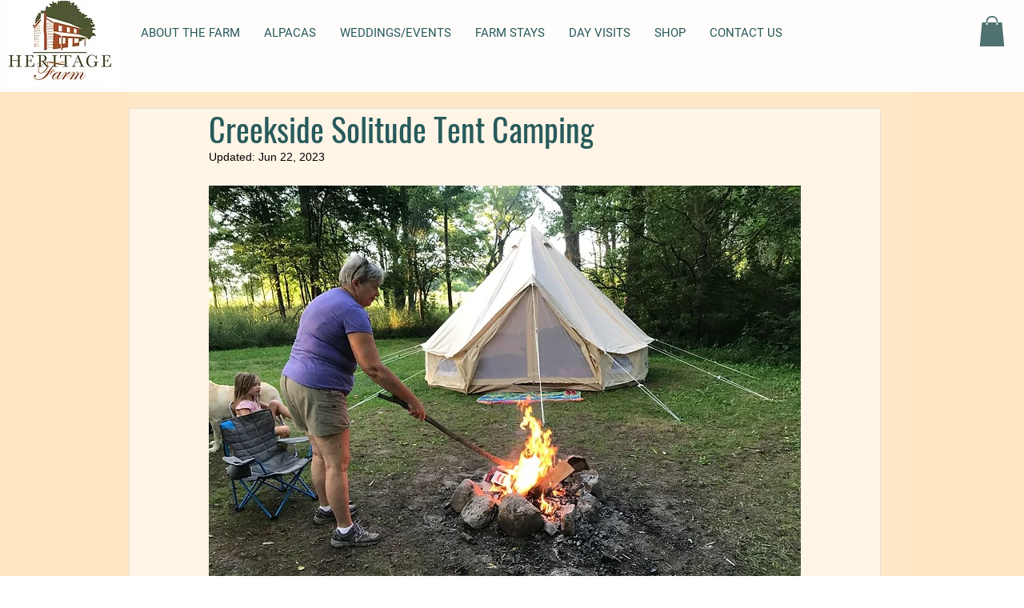

--- FILE ---
content_type: text/css; charset=utf-8
request_url: https://www.heritagefarmevents.com/_serverless/pro-gallery-css-v4-server/layoutCss?ver=2&id=fktcj-not-scoped&items=3530_1024_768%7C3418_1142_856%7C3478_599_799%7C3523_1066_800%7C3768_1066_800%7C3708_1066_800&container=1891_740_976.0625_720&options=gallerySizeType:px%7CenableInfiniteScroll:true%7CtitlePlacement:SHOW_ON_HOVER%7CimageMargin:20%7CisVertical:false%7CgridStyle:0%7CgalleryLayout:1%7CnumberOfImagesPerRow:0%7CgallerySizePx:300%7CcubeRatio:1%7CcubeType:fill%7CgalleryThumbnailsAlignment:none%7CthumbnailSpacings:0
body_size: -113
content:
#pro-gallery-fktcj-not-scoped [data-hook="item-container"][data-idx="0"].gallery-item-container{opacity: 1 !important;display: block !important;transition: opacity .2s ease !important;top: 0px !important;left: 0px !important;right: auto !important;height: 269px !important;width: 359px !important;} #pro-gallery-fktcj-not-scoped [data-hook="item-container"][data-idx="0"] .gallery-item-common-info-outer{height: 100% !important;} #pro-gallery-fktcj-not-scoped [data-hook="item-container"][data-idx="0"] .gallery-item-common-info{height: 100% !important;width: 100% !important;} #pro-gallery-fktcj-not-scoped [data-hook="item-container"][data-idx="0"] .gallery-item-wrapper{width: 359px !important;height: 269px !important;margin: 0 !important;} #pro-gallery-fktcj-not-scoped [data-hook="item-container"][data-idx="0"] .gallery-item-content{width: 359px !important;height: 269px !important;margin: 0px 0px !important;opacity: 1 !important;} #pro-gallery-fktcj-not-scoped [data-hook="item-container"][data-idx="0"] .gallery-item-hover{width: 359px !important;height: 269px !important;opacity: 1 !important;} #pro-gallery-fktcj-not-scoped [data-hook="item-container"][data-idx="0"] .item-hover-flex-container{width: 359px !important;height: 269px !important;margin: 0px 0px !important;opacity: 1 !important;} #pro-gallery-fktcj-not-scoped [data-hook="item-container"][data-idx="0"] .gallery-item-wrapper img{width: 100% !important;height: 100% !important;opacity: 1 !important;} #pro-gallery-fktcj-not-scoped [data-hook="item-container"][data-idx="1"].gallery-item-container{opacity: 1 !important;display: block !important;transition: opacity .2s ease !important;top: 0px !important;left: 379px !important;right: auto !important;height: 269px !important;width: 361px !important;} #pro-gallery-fktcj-not-scoped [data-hook="item-container"][data-idx="1"] .gallery-item-common-info-outer{height: 100% !important;} #pro-gallery-fktcj-not-scoped [data-hook="item-container"][data-idx="1"] .gallery-item-common-info{height: 100% !important;width: 100% !important;} #pro-gallery-fktcj-not-scoped [data-hook="item-container"][data-idx="1"] .gallery-item-wrapper{width: 361px !important;height: 269px !important;margin: 0 !important;} #pro-gallery-fktcj-not-scoped [data-hook="item-container"][data-idx="1"] .gallery-item-content{width: 361px !important;height: 269px !important;margin: 0px 0px !important;opacity: 1 !important;} #pro-gallery-fktcj-not-scoped [data-hook="item-container"][data-idx="1"] .gallery-item-hover{width: 361px !important;height: 269px !important;opacity: 1 !important;} #pro-gallery-fktcj-not-scoped [data-hook="item-container"][data-idx="1"] .item-hover-flex-container{width: 361px !important;height: 269px !important;margin: 0px 0px !important;opacity: 1 !important;} #pro-gallery-fktcj-not-scoped [data-hook="item-container"][data-idx="1"] .gallery-item-wrapper img{width: 100% !important;height: 100% !important;opacity: 1 !important;} #pro-gallery-fktcj-not-scoped [data-hook="item-container"][data-idx="2"].gallery-item-container{opacity: 1 !important;display: block !important;transition: opacity .2s ease !important;top: 289px !important;left: 0px !important;right: auto !important;height: 346px !important;width: 259px !important;} #pro-gallery-fktcj-not-scoped [data-hook="item-container"][data-idx="2"] .gallery-item-common-info-outer{height: 100% !important;} #pro-gallery-fktcj-not-scoped [data-hook="item-container"][data-idx="2"] .gallery-item-common-info{height: 100% !important;width: 100% !important;} #pro-gallery-fktcj-not-scoped [data-hook="item-container"][data-idx="2"] .gallery-item-wrapper{width: 259px !important;height: 346px !important;margin: 0 !important;} #pro-gallery-fktcj-not-scoped [data-hook="item-container"][data-idx="2"] .gallery-item-content{width: 259px !important;height: 346px !important;margin: 0px 0px !important;opacity: 1 !important;} #pro-gallery-fktcj-not-scoped [data-hook="item-container"][data-idx="2"] .gallery-item-hover{width: 259px !important;height: 346px !important;opacity: 1 !important;} #pro-gallery-fktcj-not-scoped [data-hook="item-container"][data-idx="2"] .item-hover-flex-container{width: 259px !important;height: 346px !important;margin: 0px 0px !important;opacity: 1 !important;} #pro-gallery-fktcj-not-scoped [data-hook="item-container"][data-idx="2"] .gallery-item-wrapper img{width: 100% !important;height: 100% !important;opacity: 1 !important;} #pro-gallery-fktcj-not-scoped [data-hook="item-container"][data-idx="3"]{display: none !important;} #pro-gallery-fktcj-not-scoped [data-hook="item-container"][data-idx="4"]{display: none !important;} #pro-gallery-fktcj-not-scoped [data-hook="item-container"][data-idx="5"]{display: none !important;} #pro-gallery-fktcj-not-scoped .pro-gallery-prerender{height:925.0430411468619px !important;}#pro-gallery-fktcj-not-scoped {height:925.0430411468619px !important; width:740px !important;}#pro-gallery-fktcj-not-scoped .pro-gallery-margin-container {height:925.0430411468619px !important;}#pro-gallery-fktcj-not-scoped .pro-gallery {height:925.0430411468619px !important; width:740px !important;}#pro-gallery-fktcj-not-scoped .pro-gallery-parent-container {height:925.0430411468619px !important; width:760px !important;}